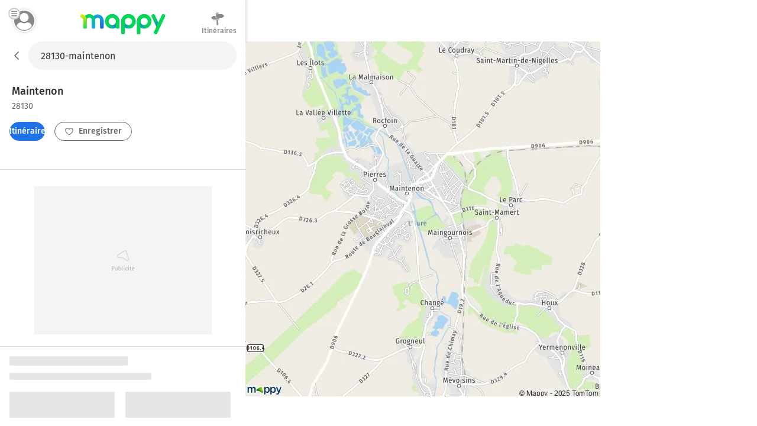

--- FILE ---
content_type: text/html; charset=utf-8
request_url: https://fr.mappy.com/plan/28130-maintenon
body_size: 11777
content:
<!DOCTYPE html><html lang="fr" prefix="og: http://ogp.me/ns#"><head><meta charSet="utf-8"/><meta name="viewport" content="width=device-width, minimum-scale=1.0, maximum-scale=1.0, initial-scale=1.0, user-scalable=no"/><script async="" src="https://tag.aticdn.net/509857/smarttag.js"></script><link rel="prefetch" href="https://ab.mappy.net/config-web.json"/><link rel="preconnect" href="https://poiassets.mappy.net"/><link rel="preconnect" href="https://cdn.adgtw.orangeads.fr"/><link rel="preload" href="/assets/fonts/fira-sans-v16-latin-regular.684226288210a40c6acc.woff2" as="font" type="font/woff2" crossorigin="anonymous"/><link rel="preload" href="/assets/fonts/fira-sans-v16-latin-500.6f2008a3bdf4b85d393b.woff2" as="font" type="font/woff2" crossorigin="anonymous"/><link rel="manifest" href="/manifest.json"/><meta name="theme-color" content="#4bc394"/><meta name="application-name" content="Mappy"/><meta name="apple-mobile-web-app-title" content="Mappy"/><link rel="icon" href="/assets/images/favicon-48.dd8072b2dba0ef28e9d6.ico"/><link rel="icon" type="image/png" href="/assets/images/favicon-192.1971de0ee0ed334d4023.png" sizes="192x192"/><link rel="icon" type="image/png" href="/assets/images/favicon-32.80cc4808cc8b54d3e2c7.png" sizes="32x32"/><link rel="apple-touch-icon" href="/assets/images/favicon-180.b683cbb53b6f6aa6bfa8.png"/><link rel="preload" href="https://poiassets.mappy.net/configuration/configuration.fr_FR.json" as="fetch" crossorigin="same-origin"/><link rel="preload" href="https://poiassets.mappy.net/configuration/quickaccess.web.json" as="fetch" crossorigin="same-origin"/><script type="text/javascript" src="/front-services/translations/1.0-20260113T1703-35d4a34884/fr-FR.js"></script><link rel="stylesheet" href="/assets/css/server.896fff84c2d2e9af42af.css" integrity="sha384-PFLY19EWczsEtIX49jcwykJgvQT5OrXo/MmTpqnMuLnSZ4EzFx03lyXO8V2hgQpu"/><link data-chunk="ROUTE_SEO_ADDRESS" rel="stylesheet" href="/assets/css/170.97477a97eb3392257693.css"/><link data-chunk="ROUTE_SEO_ADDRESS" rel="stylesheet" href="/assets/css/ROUTE_ADDRESS.e836af2d2775de7fe36f.css"/><script type="application/ld+json">{"@context":"https://schema.org","@type":"Organization","url":"https://fr.mappy.com/","logo":"https://fr.mappy.com/assets/images/logo-mappy.8da17bf4513914e43409.svg"}</script></head><body class="" style="margin:0"><div id="app"><link rel="preload" as="image" href="/front-services/map/28130-maintenon"/><link rel="preload" as="image" href="/assets/images/arrow-left.f199b9e2d54e54c35018.svg"/><link rel="preload" as="image" href="/assets/images/itinerary.576c35e3e85f9ea5cf9e.svg"/><link rel="preload" as="image" href="/assets/images/heart-favorite.1d074b0391db6c9bcb6b.svg"/><link rel="preload" as="image" href="//poiassets.mappy.net/assets/2/apps/norauto/images/round_icon-4.png"/><link rel="preload" as="image" href="https://poiassets.mappy.net/assets/202601131703/misc/svg/hotel.svg"/><link rel="preload" as="image" href="//poiassets.mappy.net/assets/1/apps/thefork/images/round_icon-4.png"/><link rel="preload" as="image" href="//poiassets.mappy.net/assets/1/apps/total/images/round_icon_e-4.png"/><link rel="preload" as="image" href="https://poiassets.mappy.net/assets/202601131703/misc/svg/parking.svg"/><link rel="preload" as="image" href="https://poiassets.mappy.net/assets/202601131703/misc/svg/supermarches-hypermarches.svg"/><link rel="preload" as="image" href="https://poiassets.mappy.net/assets/202601131703/misc/svg/station-service.svg"/><link rel="preload" as="image" href="https://poiassets.mappy.net/assets/202601131703/misc/svg/borne-de-recharge.svg"/><link rel="preload" as="image" href="https://poiassets.mappy.net/assets/202601131703/misc/svg/bar-club.svg"/><link rel="preload" as="image" href="https://poiassets.mappy.net/assets/202601131703/misc/svg/banque.svg"/><link rel="preload" as="image" href="https://poiassets.mappy.net/assets/202601131703/misc/svg/hopital.svg"/><link rel="preload" as="image" href="https://poiassets.mappy.net/assets/202601131703/misc/svg/poste.svg"/><link rel="preload" as="image" href="https://poiassets.mappy.net/assets/202601131703/misc/svg/fontaines-a-eau.svg"/><link rel="preload" as="image" href="/assets/images/lock.4d8b4a563af9e8549719.svg"/><link rel="preload" as="image" href="/assets/images/magnifying-glass.ad2adc7326ded8c5a74a.svg"/><link rel="preload" as="image" href="/assets/images/down.dff89806fc18e7ee9d08.svg"/><link rel="preload" as="image" href="/assets/images/tooltip-right.cf1015630e68ac99783a.svg"/><link rel="preload" as="image" href="/assets/images/question.e331c0d06a989e074726.svg"/><link rel="preload" as="image" href="/assets/images/facebook.594de5e8accf8b407217.svg"/><link rel="preload" as="image" href="/assets/images/twitter.ac1d4bb78da2ca5fe5dc.svg"/><link rel="preload" as="image" href="/assets/images/rss.b81b9a520cca657aa773.svg"/><link rel="preload" as="image" href="/assets/images/french-flag.7854a0340b65fd410696.svg"/><title>Plan Maintenon : carte de Maintenon (28130) et infos pratiques</title><meta name="description" content="Vous recherchez la carte ou le plan de Maintenon et de ses environs ? Trouvez l’adresse qui vous intéresse sur le plan de Maintenon ou préparez un calcul d&#x27;itinéraire à partir de ou vers Maintenon"/><meta property="og:title" content="Plan Maintenon : carte de Maintenon (28130) et infos pratiques"/><meta property="og:description" content="Vous recherchez la carte ou le plan de Maintenon et de ses environs ? Trouvez l’adresse qui vous intéresse sur le plan de Maintenon ou préparez un calcul d&#x27;itinéraire à partir de ou vers Maintenon"/><meta property="og:locale" content="fr-fr"/><meta property="og:type" content="website"/><meta property="og:image" content="https://fr.mappy.com/front-services/map/28130-maintenon"/><link rel="canonical" href="https://fr.mappy.com/plan/28130-maintenon"/><div class="AddressPage withToaster"><script>window.Utiq = window.Utiq || {};window.Utiq.config = {  CMP: "Didomi",  customUtiqHost: "https://utiq.mappy.com",  didomiUtiqPurposeId: "utiq-iX4kPm2N",  didomiUtiqVendorId: "c:utiq-Gx2xdQAa",  logLevel: "silent"};</script><script type="text/javascript" src="https://utiq.mappy.com/utiqLoader.js" defer=""></script><img id="AddressMapImage" src="/front-services/map/28130-maintenon" alt="La carte pour la ville de Maintenon 28130" class="nL5ns"/><header class="VYaek" style="height:70px"><div class="Oj56O withBackButton uQiPw" style="height:70px"><nav><button class="EXGrh jty19"><img src="/assets/images/arrow-left.f199b9e2d54e54c35018.svg" class="ssrImageGrey" alt="" width="24" height="24"/></button></nav><form class="lx8xP"><div class="ptu98 ptu98 pzs6I"><input type="text" id="SearchInput0" class="SLh43 xoOtT" placeholder="On va où ?" disabled="" autoComplete="off" value="28130-maintenon"/></div></form></div><div class="ujdtY"><button class="Routz" aria-label="Compte Mappy" type="button"><span class="JuWxx"><span class="Qd68O"><span class="SmO1O"><span class="wKABM"><svg xmlns="http://www.w3.org/2000/svg" viewBox="0 0 36 36"><path d="M32.664 27.62a7.301 7.301 0 0 0-.8-1.441c-1.599-2.334-4.067-3.878-6.848-4.255-.348-.034-.73.034-1.008.24a8.447 8.447 0 0 1-5.006 1.613 8.456 8.456 0 0 1-5.006-1.613 1.315 1.315 0 0 0-1.008-.24 9.838 9.838 0 0 0-6.848 4.255c-.313.446-.59.96-.8 1.44-.104.207-.069.447.035.653.279.48.626.96.939 1.372a13.055 13.055 0 0 0 1.6 1.784c.486.48 1.042.927 1.598 1.373a15.89 15.89 0 0 0 9.455 3.088 15.89 15.89 0 0 0 9.456-3.088 15.235 15.235 0 0 0 1.599-1.373c.556-.549 1.112-1.132 1.599-1.784.347-.446.66-.892.938-1.372.174-.206.209-.446.105-.652zM19 5.278c-4.356 0-7.917 3.56-7.917 7.916s3.561 7.917 7.917 7.917 7.917-3.56 7.917-7.917c0-4.355-3.561-7.916-7.917-7.916z"/></svg>
</span></span></span></span><span class="TAKMb"><svg xmlns="http://www.w3.org/2000/svg" viewBox="0 0 36 36"><path d="M36 31a3 3 0 0 1-3 3H3a3 3 0 1 1 0-6h30a3 3 0 0 1 3 3zm-3-16H3a3 3 0 1 0 0 6h30a3 3 0 1 0 0-6zM3 8h30a3 3 0 0 0 0-6H3a3 3 0 0 0 0 6z"/></svg></span></button><a href="/" class="PBvRE" title="Mappy">Mappy</a><div class="yq0fl"><a href="/itineraire" class="GNXC0"><div class="cMzyx"><svg xmlns="http://www.w3.org/2000/svg" viewBox="0 0 36 36"><path d="M12.6 13.7c0 .3 0 .7.2 1l.6.8a2.6 2.6 0 0 0 1.9.8H22v2.5a1.5 1.5 0 0 1-.4.4 1.7 1.7 0 0 1-.4.3 1.3 1.3 0 0 1-.6.1H6.8a5.2 5.2 0 0 0-.3-.1 1.5 1.5 0 0 1-.3-.2 2.8 2.8 0 0 1-.4-.2 7.5 7.5 0 0 1-.4-.3 6.2 6.2 0 0 1-.6-.5A26.7 26.7 0 0 1 3.5 17a8 8 0 0 0-.7-.5 6.8 6.8 0 0 0-.4-.4l-.5-.4a6.4 6.4 0 0 1-.4-.4l-.2-.2.2-.4.6-.6A26.1 26.1 0 0 0 4 12.7l.5-.5.5-.4a8.8 8.8 0 0 1 1-.6A1 1 0 0 1 6 11a1 1 0 0 0 .2-.1l.2-.1a.5.5 0 0 0 .1 0l.2-.2h6v3zm2.1-9.2a1.1 1.1 0 0 1-.4 0 1.3 1.3 0 0 1-.7-.7 1.1 1.1 0 0 1 0-1 1.3 1.3 0 0 1 .3-.3 1.3 1.3 0 0 1 .4-.3 1.1 1.1 0 0 1 .4 0h5.1c.2 0 .3.2.4.3a.9.9 0 0 1 .3.4v.9a1.3 1.3 0 0 1-.3.4 1.3 1.3 0 0 1-.4.2 1.1 1.1 0 0 1-.5.1h-4.6zM33 9a30 30 0 0 1 1.2 1l.4.4.1.2-.2.3a8.1 8.1 0 0 1-.7.5 16.1 16.1 0 0 1-1.7 1.6l-.5.4-.5.4a6 6 0 0 0-.4.4 2.5 2.5 0 0 1-.5.3 1 1 0 0 1-.2.1 1 1 0 0 0-.2.2h-.2a.5.5 0 0 0 0 .1 1.2 1.2 0 0 1-.2 0 .3.3 0 0 0-.1.1H14.7a1.3 1.3 0 0 1-.4-.4 2.5 2.5 0 0 1-.3-.4 1.2 1.2 0 0 1-.1-.5V6.9l.4-.5.4-.3h14.6l.3.1.3.2.4.3a21.7 21.7 0 0 1 1.4 1l.7.7.6.6zM15.5 32.2V20.9H19v11.9l-.5.6-.5.3a1.6 1.6 0 0 1-.7.2 1.6 1.6 0 0 1-.6-.2 2.5 2.5 0 0 1-.6-.3 1.6 1.6 0 0 1-.4-.6 1.8 1.8 0 0 1 0-.6z"/></svg>
</div><div class="Lp0vv">Itinéraires</div></a></div></div></header><main class="YAz35 RTSI4"><div class="t9_nH"></div><div class="Phk2T"></div><div class="_6M6JB"><div class="B9naG"><script type="application/ld+json">{"@context":"https://schema.org","@type":"City","name":"Maintenon 28130","url":"/plan/28130-maintenon","image":"/front-services/map/28130-maintenon"}</script><div class="Daq54"><div class="y58Vp"><div class="F3zHp"><h1 class="EII_l"><span class="hfgs2">Maintenon<!-- --> </span><span class="JjfIr">28130</span></h1></div><div class="hy9Qw K_Xpc"><div class="JsbBD"><button class="ll3c4 Ice7_ cr7Lg Si36d" type="button"><span class="iqz_Y"><img class="LzpY6 ssrImageWhite" src="/assets/images/itinerary.576c35e3e85f9ea5cf9e.svg"/></span>Itinéraires</button><span><button class="ll3c4 K9oJL cr7Lg Si36d" type="button"><span class="iqz_Y"><img class="LzpY6 ssrImageGrey" src="/assets/images/heart-favorite.1d074b0391db6c9bcb6b.svg"/></span>Enregistrer</button></span></div></div></div></div><div class="MnsFf"><div class="kfcQF" style="min-height:250px;width:300px"></div></div><div><div class="cQKs9"><svg aria-labelledby="rpt9opk-aria" role="img" width="405" height="537"><title id="rpt9opk-aria">Loading...</title><rect role="presentation" x="0" y="0" width="100%" height="100%" clip-path="url(#rpt9opk-diff)" style="fill:url(#rpt9opk-animated-diff)"></rect><defs><clipPath id="rpt9opk-diff"><rect x="0" y="0" rx="2" ry="2" width="200" height="16"></rect><rect x="0" y="28" rx="2" ry="2" width="240" height="12"></rect><rect x="0" y="60" rx="2" ry="2" width="178" height="120"></rect><rect x="0" y="190" rx="2" ry="2" width="130" height="12"></rect><rect x="0" y="270" rx="2" ry="2" width="178" height="120"></rect><rect x="0" y="190" rx="2" ry="2" width="130" height="12"></rect><rect x="196" y="60" rx="2" ry="2" width="178" height="120"></rect><rect x="196" y="190" rx="2" ry="2" width="130" height="12"></rect><rect x="196" y="270" rx="2" ry="2" width="178" height="120"></rect><rect x="196" y="190" rx="2" ry="2" width="130" height="12"></rect><rect x="110" y="460" rx="2" ry="2" width="166" height="40"></rect></clipPath><linearGradient id="rpt9opk-animated-diff" gradientTransform="translate(-2 0)"><stop offset="0%" stop-color="#e6e6e6" stop-opacity="1"></stop><stop offset="50%" stop-color="#cdcdcd" stop-opacity="1"></stop><stop offset="100%" stop-color="#e6e6e6" stop-opacity="1"></stop><animateTransform attributeName="gradientTransform" type="translate" values="-2 0; 0 0; 2 0" dur="2s" repeatCount="indefinite"></animateTransform></linearGradient></defs></svg></div><div class="cQKs9"><svg aria-labelledby="zj3j3r9-aria" role="img" width="405" height="537"><title id="zj3j3r9-aria">Loading...</title><rect role="presentation" x="0" y="0" width="100%" height="100%" clip-path="url(#zj3j3r9-diff)" style="fill:url(#zj3j3r9-animated-diff)"></rect><defs><clipPath id="zj3j3r9-diff"><rect x="0" y="0" rx="2" ry="2" width="200" height="16"></rect><rect x="0" y="28" rx="2" ry="2" width="240" height="12"></rect><rect x="0" y="60" rx="2" ry="2" width="178" height="120"></rect><rect x="0" y="190" rx="2" ry="2" width="130" height="12"></rect><rect x="0" y="270" rx="2" ry="2" width="178" height="120"></rect><rect x="0" y="190" rx="2" ry="2" width="130" height="12"></rect><rect x="196" y="60" rx="2" ry="2" width="178" height="120"></rect><rect x="196" y="190" rx="2" ry="2" width="130" height="12"></rect><rect x="196" y="270" rx="2" ry="2" width="178" height="120"></rect><rect x="196" y="190" rx="2" ry="2" width="130" height="12"></rect><rect x="110" y="460" rx="2" ry="2" width="166" height="40"></rect></clipPath><linearGradient id="zj3j3r9-animated-diff" gradientTransform="translate(-2 0)"><stop offset="0%" stop-color="#e6e6e6" stop-opacity="1"></stop><stop offset="50%" stop-color="#cdcdcd" stop-opacity="1"></stop><stop offset="100%" stop-color="#e6e6e6" stop-opacity="1"></stop><animateTransform attributeName="gradientTransform" type="translate" values="-2 0; 0 0; 2 0" dur="2s" repeatCount="indefinite"></animateTransform></linearGradient></defs></svg></div></div><div class="dBbaW"><div><div class="BaVVd">A proximité</div><ul class="P0vcS"><li class="sKr12"><button class="Y5PHy" type="button"><img src="//poiassets.mappy.net/assets/2/apps/norauto/images/round_icon-4.png" class="YWHjs"/><span class="pOP1H">Norauto</span></button></li><li class="sKr12"><button class="Y5PHy" type="button"><span class="c2e7e" style="border-color:rgba(10,85,165,0.5);filter:brightness(0) saturate(100%) invert(19%) sepia(97%) saturate(1699%) hue-rotate(197deg) brightness(102%) contrast(93%)" width="26" height="26"><img class="ybVCD" src="https://poiassets.mappy.net/assets/202601131703/misc/svg/hotel.svg" style="filter:brightness(0) saturate(100%) invert(19%) sepia(97%) saturate(1699%) hue-rotate(197deg) brightness(102%) contrast(93%)" alt="hotel" width="26" height="26"/></span><span class="pOP1H">Hôtels</span></button></li><li class="sKr12"><button class="Y5PHy" type="button"><img src="//poiassets.mappy.net/assets/1/apps/thefork/images/round_icon-4.png" class="YWHjs"/><span class="pOP1H">TheFork</span></button></li><li class="sKr12"><button class="Y5PHy" type="button"><img src="//poiassets.mappy.net/assets/1/apps/total/images/round_icon_e-4.png" class="YWHjs"/><span class="pOP1H">Bornes TotalEnergies</span></button></li><li class="sKr12"><button class="Y5PHy" type="button"><span class="c2e7e" style="border-color:rgba(49,149,234,0.5);filter:brightness(0) saturate(100%) invert(46%) sepia(91%) saturate(1145%) hue-rotate(185deg) brightness(95%) contrast(93%)" width="26" height="26"><img class="ybVCD" src="https://poiassets.mappy.net/assets/202601131703/misc/svg/parking.svg" style="filter:brightness(0) saturate(100%) invert(46%) sepia(91%) saturate(1145%) hue-rotate(185deg) brightness(95%) contrast(93%)" alt="parking" width="26" height="26"/></span><span class="pOP1H">Parking</span></button></li><li class="sKr12"><button class="Y5PHy" type="button"><span class="c2e7e" style="border-color:rgba(240,11,71,0.5);filter:brightness(0) saturate(100%) invert(27%) sepia(82%) saturate(7087%) hue-rotate(336deg) brightness(92%) contrast(105%)" width="26" height="26"><img class="ybVCD" src="https://poiassets.mappy.net/assets/202601131703/misc/svg/supermarches-hypermarches.svg" style="filter:brightness(0) saturate(100%) invert(27%) sepia(82%) saturate(7087%) hue-rotate(336deg) brightness(92%) contrast(105%)" alt="supermarches-hypermarches" width="26" height="26"/></span><span class="pOP1H">Supermarché</span></button></li><li class="sKr12"><button class="Y5PHy" type="button"><span class="c2e7e" style="border-color:rgba(49,149,234,0.5);filter:brightness(0) saturate(100%) invert(46%) sepia(91%) saturate(1145%) hue-rotate(185deg) brightness(95%) contrast(93%)" width="26" height="26"><img class="ybVCD" src="https://poiassets.mappy.net/assets/202601131703/misc/svg/station-service.svg" style="filter:brightness(0) saturate(100%) invert(46%) sepia(91%) saturate(1145%) hue-rotate(185deg) brightness(95%) contrast(93%)" alt="station-service" width="26" height="26"/></span><span class="pOP1H">Station-service</span></button></li><li class="sKr12"><button class="Y5PHy" type="button"><span class="c2e7e" style="border-color:rgba(49,149,234,0.5);filter:brightness(0) saturate(100%) invert(46%) sepia(91%) saturate(1145%) hue-rotate(185deg) brightness(95%) contrast(93%)" width="26" height="26"><img class="ybVCD" src="https://poiassets.mappy.net/assets/202601131703/misc/svg/borne-de-recharge.svg" style="filter:brightness(0) saturate(100%) invert(46%) sepia(91%) saturate(1145%) hue-rotate(185deg) brightness(95%) contrast(93%)" alt="borne-de-recharge" width="26" height="26"/></span><span class="pOP1H">Station de recharge</span></button></li><li class="sKr12"><button class="Y5PHy" type="button"><span class="c2e7e" style="border-color:rgba(255,108,0,0.5);filter:brightness(0) saturate(100%) invert(47%) sepia(21%) saturate(5472%) hue-rotate(360deg) brightness(101%) contrast(106%)" width="26" height="26"><img class="ybVCD" src="https://poiassets.mappy.net/assets/202601131703/misc/svg/bar-club.svg" style="filter:brightness(0) saturate(100%) invert(47%) sepia(21%) saturate(5472%) hue-rotate(360deg) brightness(101%) contrast(106%)" alt="bar-club" width="26" height="26"/></span><span class="pOP1H">Bar, Café</span></button></li><li class="sKr12"><button class="Y5PHy" type="button"><span class="c2e7e" style="border-color:rgba(254,173,0,0.5);filter:brightness(0) saturate(100%) invert(79%) sepia(63%) saturate(3727%) hue-rotate(359deg) brightness(101%) contrast(104%)" width="26" height="26"><img class="ybVCD" src="https://poiassets.mappy.net/assets/202601131703/misc/svg/banque.svg" style="filter:brightness(0) saturate(100%) invert(79%) sepia(63%) saturate(3727%) hue-rotate(359deg) brightness(101%) contrast(104%)" alt="banque" width="26" height="26"/></span><span class="pOP1H">Banque</span></button></li><li class="sKr12"><button class="Y5PHy" type="button"><span class="c2e7e" style="border-color:rgba(9,170,170,0.5);filter:brightness(0) saturate(100%) invert(76%) sepia(65%) saturate(5871%) hue-rotate(142deg) brightness(89%) contrast(93%)" width="26" height="26"><img class="ybVCD" src="https://poiassets.mappy.net/assets/202601131703/misc/svg/hopital.svg" style="filter:brightness(0) saturate(100%) invert(76%) sepia(65%) saturate(5871%) hue-rotate(142deg) brightness(89%) contrast(93%)" alt="hopital" width="26" height="26"/></span><span class="pOP1H">Hôpital</span></button></li><li class="sKr12"><button class="Y5PHy" type="button"><span class="c2e7e" style="border-color:rgba(254,173,0,0.5);filter:brightness(0) saturate(100%) invert(79%) sepia(63%) saturate(3727%) hue-rotate(359deg) brightness(101%) contrast(104%)" width="26" height="26"><img class="ybVCD" src="https://poiassets.mappy.net/assets/202601131703/misc/svg/poste.svg" style="filter:brightness(0) saturate(100%) invert(79%) sepia(63%) saturate(3727%) hue-rotate(359deg) brightness(101%) contrast(104%)" alt="poste" width="26" height="26"/></span><span class="pOP1H">Bureaux de poste</span></button></li><li class="sKr12"><button class="Y5PHy" type="button"><span class="c2e7e" style="border-color:rgba(254,173,0,0.5);filter:brightness(0) saturate(100%) invert(79%) sepia(63%) saturate(3727%) hue-rotate(359deg) brightness(101%) contrast(104%)" width="26" height="26"><img class="ybVCD" src="https://poiassets.mappy.net/assets/202601131703/misc/svg/fontaines-a-eau.svg" style="filter:brightness(0) saturate(100%) invert(79%) sepia(63%) saturate(3727%) hue-rotate(359deg) brightness(101%) contrast(104%)" alt="fontaines-a-eau" width="26" height="26"/></span><span class="pOP1H">Fontaines à eau</span></button></li></ul></div></div><div class="cPDxH"><div class="kfcQF" style="min-height:50px;width:320px"></div></div></div><div class="hl0XH"><div class="V3759"><div class="wfAtZ"><picture class="PUg8n"><source srcSet="/assets/images/prefooter_image.6fc5eeeb9e871d1abac7.webp" type="image/webp"/><img class="IGwYG" src="/assets/images/prefooter_image.4ac83ed924583cabe754.png" width="102" height="108" loading="lazy"/></picture><div class="btW2U"><div class="bHZxH"><span class="AA8hC">Laissez vous guider par le GPS de l&#x27;application Mappy</span><span class="l5__q">Info trafic, alertes de vitesse et radars</span></div><div><a class="click-event" target="_blank" href="https://app.adjust.com/g7ex60t" rel="noopener nofollow" data-tag="{&quot;type&quot;:&quot;action&quot;,&quot;level2&quot;:2,&quot;chapter1&quot;:&quot;Application&quot;,&quot;chapter2&quot;:&quot;NA&quot;,&quot;chapter3&quot;:&quot;Telecommande&quot;,&quot;name&quot;:&quot;FicheAdresse:TelechargerApplication&quot;}"><span class="ll3c4 IJzr8 cr7Lg">Installer l&#x27;App</span></a></div></div></div></div><div class="ugOBB zM9Vd"><div class="QECe9"><ol itemScope="" itemType="https://schema.org/BreadcrumbList" class="ElTrW"><li itemProp="itemListElement" itemScope="" itemType="https://schema.org/ListItem" class="r3WBM"><a class="pfDNZ" itemProp="item" href="/"><span itemProp="name">Mappy</span></a><meta itemProp="position" content="0"/></li><li itemProp="itemListElement" itemScope="" itemType="https://schema.org/ListItem" class="r3WBM"><a class="pfDNZ" itemProp="item" href="/plan"><span itemProp="name">Mappy Plan</span></a><meta itemProp="position" content="1"/></li><li itemProp="itemListElement" itemScope="" itemType="https://schema.org/ListItem" class="r3WBM"><a class="pfDNZ" itemProp="item" href="/plan/pays/250-france"><span itemProp="name">Carte France</span></a><meta itemProp="position" content="2"/></li><li itemProp="itemListElement" itemScope="" itemType="https://schema.org/ListItem" class="r3WBM"><a class="pfDNZ" itemProp="item" href="/plan/region/24-centre-val-de-loire"><span itemProp="name">Carte Centre-Val de Loire</span></a><meta itemProp="position" content="3"/></li><li itemProp="itemListElement" itemScope="" itemType="https://schema.org/ListItem" class="r3WBM"><a class="pfDNZ" itemProp="item" href="/plan/departement/28-eure-et-loir"><span itemProp="name">Carte Eure-et-Loir</span></a><meta itemProp="position" content="4"/></li><li itemProp="itemListElement" itemScope="" itemType="https://schema.org/ListItem" class="r3WBM"><a class="pfDNZ" itemProp="item" href="/plan/28130-maintenon"><span itemProp="name">Plan Maintenon</span></a><meta itemProp="position" content="5"/></li></ol></div><div id="FooterPrivacy" class="JxW6E"><span class="ssrFooterImg"><img class="LzpY6 ssrImageGrey" src="/assets/images/lock.4d8b4a563af9e8549719.svg"/></span><span class="JahP_">Réglage vie privée</span> | <a class="JahP_" href="/consentement-audience">Mesure d’audience</a> | <a class="JahP_" target="_blank" href="https://blog.mappy.com/gerer-utiq" rel="nofollow noopener noreferrer">Gérer Utiq</a></div><details open="" class="PTcWj F1JNF"><summary class="H0Zjx"><span><span class="ssrFooterImg"><img class="LzpY6 ssrImageGrey" src="/assets/images/magnifying-glass.ad2adc7326ded8c5a74a.svg"/></span>Top Recherches</span><span class="foapW K9qC8"><span><img class="LzpY6 ssrImageGrey" src="/assets/images/down.dff89806fc18e7ee9d08.svg"/></span></span></summary><div class="Kbb01"><div id="TopSearchLinks"><h2 class="hT3a1">Top recherche des internautes</h2><div><h3 class="prMwU">Distances les plus recherchées</h3><ul><li class="ZkokZ"><a class="Kq13n" href="/itineraire/28000-chartres/28130-maintenon">Distance Chartres Maintenon</a></li><li class="ZkokZ"><a class="Kq13n" href="/itineraire/28130-hanches/28230-epernon">Distance Hanches Épernon</a></li><li class="ZkokZ"><a class="Kq13n" href="/itineraire/28130-maintenon/28100-dreux">Distance Maintenon Dreux</a></li><li class="ZkokZ"><a class="Kq13n" href="/itineraire/28130-hanches/78120-rambouillet">Distance Hanches Rambouillet</a></li><li class="ZkokZ"><a class="Kq13n" href="/itineraire/28230-epernon/28130-maintenon">Distance Épernon Maintenon</a></li><li class="ZkokZ"><a class="Kq13n" href="/itineraire/45000-orleans/28130-maintenon">Distance Orléans Maintenon</a></li><li class="ZkokZ"><a class="Kq13n" href="/itineraire/78640-neauphle-le-chateau/28130-hanches">Distance Neauphle-le-Château Hanches</a></li><li class="ZkokZ"><a class="Kq13n" href="/itineraire/28230-epernon/28130-hanches">Distance Épernon Hanches</a></li><li class="ZkokZ"><a class="Kq13n" href="/itineraire/28130-maintenon/28000-chartres">Distance Maintenon Chartres</a></li><li class="ZkokZ"><a class="Kq13n" href="/itineraire/28130-hanches/28130-maintenon">Distance Hanches Maintenon</a></li><li class="ZkokZ"><a class="Kq13n" href="/outils/calcul-rayon">Rayon autour de moi</a></li></ul></div><div><h3 class="prMwU">Itinéraires Maintenon</h3><ul><li class="ZkokZ"><a class="Kq13n" href="/itineraire">Itinéraires avec Mappy</a></li></ul></div><div><h3 class="prMwU">Villes à découvrir en France</h3><ul><li class="ZkokZ"><a class="Kq13n" href="/plan/75000-paris">Plan Paris</a></li><li class="ZkokZ"><a class="Kq13n" href="/plan/13000-marseille">Plan Marseille</a></li><li class="ZkokZ"><a class="Kq13n" href="/plan/69000-lyon">Plan Lyon</a></li><li class="ZkokZ"><a class="Kq13n" href="/plan/13890-mouries">Plan Mouriès</a></li><li class="ZkokZ"><a class="Kq13n" href="/plan/17132-meschers-sur-gironde">Plan Meschers-sur-Gironde</a></li><li class="ZkokZ"><a class="Kq13n" href="/plan/88400-xonrupt-longemer">Plan Xonrupt-Longemer</a></li><li class="ZkokZ"><a class="Kq13n" href="/plan/73700-montvalezan">Plan Montvalezan</a></li><li class="ZkokZ"><a class="Kq13n" href="/plan/80310-la-chaussee-tirancourt">Plan La Chaussée-Tirancourt</a></li><li class="ZkokZ"><a class="Kq13n" href="/plan/59282-douchy-les-mines">Plan Douchy-les-Mines</a></li><li class="ZkokZ"><a class="Kq13n" href="/plan/38550-saint-maurice-l-exil">Plan Saint-Maurice-l&#x27;Exil</a></li><li class="ZkokZ"><a class="Kq13n" href="/plan/31470-fontenilles">Plan Fontenilles</a></li><li class="ZkokZ"><a class="Kq13n" href="/plan/44780-missillac">Plan Missillac</a></li><li class="ZkokZ"><a class="Kq13n" href="/plan/24380-sanilhac">Plan Sanilhac</a></li><li class="ZkokZ"><a class="Kq13n" href="/plan/24330-bassillac-et-auberoche">Plan Bassillac-et-Auberoche</a></li><li class="ZkokZ"><a class="Kq13n" href="/plan/27800-brionne">Plan Brionne</a></li><li class="ZkokZ"><a class="Kq13n" href="/plan/35190-tinteniac">Plan Tinténiac</a></li><li class="ZkokZ"><a class="Kq13n" href="/plan/61160-gouffern-en-auge">Plan Gouffern-en-Auge</a></li><li class="ZkokZ"><a class="Kq13n" href="/plan/63700-saint-eloy-les-mines">Plan Saint-Éloy-les-Mines</a></li><li class="ZkokZ"><a class="Kq13n" href="/plan/57340-morhange">Plan Morhange</a></li><li class="ZkokZ"><a class="Kq13n" href="/plan/16260-chasseneuil-sur-bonnieure">Plan Chasseneuil-sur-Bonnieure</a></li><li class="ZkokZ"><a class="Kq13n" href="/plan/31460-caraman">Plan Caraman</a></li><li class="ZkokZ"><a class="Kq13n" href="/plan/84660-maubec">Plan Maubec</a></li><li class="ZkokZ"><a class="Kq13n" href="/plan/44110-louisfert">Plan Louisfert</a></li><li class="ZkokZ"><a class="Kq13n" href="/plan/59125-trith-saint-leger">Plan Trith-Saint-Léger</a></li><li class="ZkokZ"><a class="Kq13n" href="/plan/87430-verneuil-sur-vienne">Plan Verneuil-sur-Vienne</a></li><li class="ZkokZ"><a class="Kq13n" href="/plan/44320-saint-pere-en-retz">Plan Saint-Père-en-Retz</a></li><li class="ZkokZ"><a class="Kq13n" href="/plan/59133-phalempin">Plan Phalempin</a></li><li class="ZkokZ"><a class="Kq13n" href="/plan/04190-les-mees">Plan Les Mées</a></li><li class="ZkokZ"><a class="Kq13n" href="/plan/81230-lacaune">Plan Lacaune</a></li><li class="ZkokZ"><a class="Kq13n" href="/plan/28630-barjouville">Plan Barjouville</a></li><li class="ZkokZ"><a class="Kq13n" href="/plan/21190-meursault">Plan Meursault</a></li><li class="ZkokZ"><a class="Kq13n" href="/plan/47140-penne-d-agenais">Plan Penne-d&#x27;Agenais</a></li><li class="ZkokZ"><a class="Kq13n" href="/plan/37250-montbazon">Plan Montbazon</a></li><li class="ZkokZ"><a class="Kq13n" href="/plan/82170-grisolles">Plan Grisolles</a></li><li class="ZkokZ"><a class="Kq13n" href="/plan/06460-saint-vallier-de-thiey">Plan Saint-Vallier-de-Thiey</a></li><li class="ZkokZ"><a class="Kq13n" href="/plan/24340-mareuil-en-perigord">Plan Mareuil-en-Périgord</a></li><li class="ZkokZ"><a class="Kq13n" href="/plan/30640-beauvoisin">Plan Beauvoisin</a></li><li class="ZkokZ"><a class="Kq13n" href="/plan/24250-castelnaud-la-chapelle">Plan Castelnaud-la-Chapelle</a></li><li class="ZkokZ"><a class="Kq13n" href="/plan/68510-sierentz">Plan Sierentz</a></li><li class="ZkokZ"><a class="Kq13n" href="/plan/82400-castelsagrat">Plan Castelsagrat</a></li><li class="ZkokZ"><a class="Kq13n" href="/plan/11700-azille">Plan Azille</a></li><li class="ZkokZ"><a class="Kq13n" href="/plan/50760-valcanville">Plan Valcanville</a></li><li class="ZkokZ"><a class="Kq13n" href="/plan/06670-colomars">Plan Colomars</a></li><li class="ZkokZ"><a class="Kq13n" href="/plan/30870-clarensac">Plan Clarensac</a></li><li class="ZkokZ"><a class="Kq13n" href="/plan/76550-offranville">Plan Offranville</a></li><li class="ZkokZ"><a class="Kq13n" href="/plan/57250-moyeuvre-grande">Plan Moyeuvre-Grande</a></li><li class="ZkokZ"><a class="Kq13n" href="/plan/24420-sorges-et-ligueux-en-perigord">Plan Sorges-et-Ligueux-en-Périgord</a></li><li class="ZkokZ"><a class="Kq13n" href="/plan/89110-valravillon">Plan Valravillon</a></li><li class="ZkokZ"><a class="Kq13n" href="/plan/03150-saint-gerand-le-puy">Plan Saint-Gérand-le-Puy</a></li><li class="ZkokZ"><a class="Kq13n" href="/plan/57170-amelecourt">Plan Amelécourt</a></li><li class="ZkokZ"><a class="Kq13n" href="/plan/53400-athee">Plan Athée</a></li><li class="ZkokZ"><a class="Kq13n" href="/plan/07200-rochecolombe">Plan Rochecolombe</a></li><li class="ZkokZ"><a class="Kq13n" href="/plan/80370-agenville">Plan Agenville</a></li></ul></div><div><h3 class="prMwU">Lieux à découvrir à Maintenon</h3><ul><li class="ZkokZ"><a class="Kq13n" href="/poi/liste/28130-maintenon/page1">Commerçants de Maintenon</a></li><li class="ZkokZ"><a class="Kq13n" href="/poi/67c6f7731dbac1305772fc40">Bricomarche - Maintenon</a></li><li class="ZkokZ"><a class="Kq13n" href="/poi/67f5350c88f8533c45d9a829">MODULO - MAINTENON - Pl. Aristide Briand</a></li><li class="ZkokZ"><a class="Kq13n" href="/poi/67c6fa241dbac13057734197">MODULO - MAINTENON - Pkg. rue D&#x27;Harleville</a></li><li class="ZkokZ"><a class="Kq13n" href="/poi/67c6f5741dbac1305772d4eb">MODULO - MAINTENON - Pl. Aristide Briand</a></li><li class="ZkokZ"><a class="Kq13n" href="/poi/67f5333888f8533c45d99a0f">MODULO - MAINTENON - Pkg. rue D&#x27;Harleville</a></li><li class="ZkokZ"><a class="Kq13n" href="/poi/6683f405af5b977fd0522ffe">A l&#x27;Epicerie - Maintenon</a></li><li class="ZkokZ"><a class="Kq13n" href="/poi/5d7eb84654c4c00aeb0c4e9f">Les Fripes Coquettes</a></li><li class="ZkokZ"><a class="Kq13n" href="/poi/635ccfc1b5f0dc44dcbb8387">La Belle Et La Crème Maintenon</a></li><li class="ZkokZ"><a class="Kq13n" href="/poi/5573770be4b0a07ebcc8ce99">Chrysalide</a></li><li class="ZkokZ"><a class="Kq13n" href="/poi/4d6c8574fc692507d67c10d7">Coiffure Cora-Line</a></li><li class="ZkokZ"><a class="Kq13n" href="/poi/5beafdd80351d130e656347f">Studio B</a></li><li class="ZkokZ"><a class="Kq13n" href="/poi/60cd416ee155c26d340cdca5">Julia Nail&#x27;s Art</a></li><li class="ZkokZ"><a class="Kq13n" href="/poi/510e38bf84aec0fd8f43eeb5">Coif&#x27;chiens</a></li><li class="ZkokZ"><a class="Kq13n" href="/poi/4d6c33cdfc69250731e00dd7">Pharmacie du Marché</a></li><li class="ZkokZ"><a class="Kq13n" href="/poi/6663c8468a14567e7d3c08d3">Etap&#x27;home Conciergerie</a></li><li class="ZkokZ"><a class="Kq13n" href="/poi/55cff33ce4b09ac4b2584bbe">KNA Renov&#x27;</a></li><li class="ZkokZ"><a class="Kq13n" href="/poi/4d6df247b9eb2507a5edd0c3">Pieau Patrice</a></li><li class="ZkokZ"><a class="Kq13n" href="/poi/62775422943b661508b7db3b">Audilab / audioprothésiste Maintenon</a></li><li class="ZkokZ"><a class="Kq13n" href="/poi/4d6c3f91fc6925073e4d0ed7">L Immobiliere De Maintenon</a></li><li class="ZkokZ"><a class="Kq13n" href="/poi/510e381b84aec0fd8f43ee62">ALLIANZ Thomas ROBINET</a></li><li class="ZkokZ"><a class="Kq13n" href="/poi/5f758da40b192037ccee0656">Stéphane De Béron</a></li><li class="ZkokZ"><a class="Kq13n" href="/poi/4f541a7ee4b0d75c84476b04">Château De Maintenon</a></li><li class="ZkokZ"><a class="Kq13n" href="/poi/62cf8df3494e23739a260c68">Intermarché Super</a></li><li class="ZkokZ"><a class="Kq13n" href="/poi/50ad2c7d84ae7287a21c78ed">Bricomarché</a></li><li class="ZkokZ"><a class="Kq13n" href="/poi/50ae0ae784ae753f399e27c2">Cerballiance</a></li><li class="ZkokZ"><a class="Kq13n" href="/poi/50ad860d84aee0e51f5758c3">Baker Tilly | Expert-Comptable - Maintenon</a></li><li class="ZkokZ"><a class="Kq13n" href="/poi/5c6a86b50351d12963054b1b">Aux Deux M</a></li><li class="ZkokZ"><a class="Kq13n" href="/poi/50adc8b684ae70fdb2b1574c">Thibaudiere Isabelle</a></li><li class="ZkokZ"><a class="Kq13n" href="/poi/50aede8a84ae124c317811d4">Institut de Karine</a></li><li class="ZkokZ"><a class="Kq13n" href="/poi/4f43b833e4b0d0988900f276">Cybele</a></li></ul></div><div><h3 class="prMwU">Les lieux populaires à Maintenon</h3><ul><li class="ZkokZ"><a class="Kq13n" href="/poi/5beb599c0351d130e656d31f">Mercure Maintenon</a></li><li class="ZkokZ"><a class="Kq13n" href="/poi/5e1905c354c4c02326819b2d">Chambres d&#x27;hôtes GOBILLON</a></li><li class="ZkokZ"><a class="Kq13n" href="/poi/6966c765a7cd6b5f45f52eb4">La Réserve du Château</a></li><li class="ZkokZ"><a class="Kq13n" href="/poi/6966cf42a7cd6b5f45f5d340">Au Sauna de Maintenon</a></li><li class="ZkokZ"><a class="Kq13n" href="/poi/6966cfb0a7cd6b5f45f5dbf9">Le Duplex</a></li><li class="ZkokZ"><a class="Kq13n" href="/poi/6966cfb4a7cd6b5f45f5dc40">L&#x27;Etape</a></li><li class="ZkokZ"><a class="Kq13n" href="/poi/6966cfb4a7cd6b5f45f5dc46">Le Cocon de Maintenon</a></li><li class="ZkokZ"><a class="Kq13n" href="/poi/696aaaa015cc3342edd82c10">Flat ADB</a></li><li class="ZkokZ"><a class="Kq13n" href="/poi/6966d2ada7cd6b5f45f61989">Le Loft des Mystères</a></li><li class="ZkokZ"><a class="Kq13n" href="/poi/6966d3c2a7cd6b5f45f62e5f">Suite Myria, Balnéo &amp; Cinéma - 1 heure de Paris</a></li><li class="ZkokZ"><a class="Kq13n" href="/poi/6966d577a7cd6b5f45f64f94">La Cabane du Silence</a></li><li class="ZkokZ"><a class="Kq13n" href="/poi/6966c491a7cd6b5f45f4f3a4">La romance 19</a></li><li class="ZkokZ"><a class="Kq13n" href="/poi/6966ced2a7cd6b5f45f5ca96">Alice aux pays des merveilles</a></li><li class="ZkokZ"><a class="Kq13n" href="/poi/686181e067ccef65ed7215fa">Kasaloc</a></li></ul></div><div><h3 class="prMwU">A découvrir autour de Maintenon</h3><ul><li class="ZkokZ"><a class="Kq13n" href="/plan/lieu-dit/28130-boigneville">Boigneville</a></li><li class="ZkokZ"><a class="Kq13n" href="/plan/lieu-dit/28130-maingournois">Maingournois</a></li><li class="ZkokZ"><a class="Kq13n" href="/plan/lieu-dit/28130-ouence">Ouencé</a></li><li class="ZkokZ"><a class="Kq13n" href="/plan/lieu-dit/28130-la-tour-neuve">La Tour Neuve</a></li><li class="ZkokZ"><a class="Kq13n" href="/plan/lieu-dit/28130-eglancourt">Églancourt</a></li><li class="ZkokZ"><a class="Kq13n" href="/plan/lieu-dit/28130-change">Changé</a></li><li class="ZkokZ"><a class="Kq13n" href="/plan/lieu-dit/28130-theleville">Théléville</a></li><li class="ZkokZ"><a class="Kq13n" href="/plan/lieu-dit/28130-ponceaux">Ponceaux</a></li><li class="ZkokZ"><a class="Kq13n" href="/plan/lieu-dit/28130-le-parc">Le Parc</a></li><li class="ZkokZ"><a class="Kq13n" href="/plan/lieu-dit/28130-le-paty">Le Paty</a></li><li class="ZkokZ"><a class="Kq13n" href="/plan/lieu-dit/28130-grogneul">Grogneul</a></li><li class="ZkokZ"><a class="Kq13n" href="/plan/lieu-dit/28130-la-folie">La Folie</a></li></ul></div><div><h3 class="prMwU">Info-trafic en France</h3><ul><li class="ZkokZ"><a class="Kq13n" href="/info-trafic">Info trafic</a></li></ul></div><div><h3 class="prMwU">Pistes cyclables en France</h3><ul><li class="ZkokZ"><a class="Kq13n" href="/pistes-cyclables">Plan des pistes cyclables</a></li><li class="ZkokZ"><a class="Kq13n" href="/pistes-cyclables/28130-maintenon">Carte Pistes cyclables Maintenon</a></li><li class="ZkokZ"><a class="Kq13n" href="/pistes-cyclables/28130-hanches">Carte Pistes cyclables Hanches</a></li></ul></div><div><h3 class="prMwU">ZFE en France</h3><ul><li class="ZkokZ"><a class="Kq13n" href="/zfe">Zones Crit&#x27;Air</a></li></ul></div></div></div></details><details open="" class="PTcWj g8qaV"><summary class="H0Zjx"><span><span class="ssrFooterImg"><img class="LzpY6 ssrImageGrey" src="/assets/images/tooltip-right.cf1015630e68ac99783a.svg"/></span>Infos, aide</span><span class="foapW ELG48"><span><img class="LzpY6 ssrImageGrey" src="/assets/images/down.dff89806fc18e7ee9d08.svg"/></span></span></summary><div class="Kbb01"><div class="HyCVJ"><div class="bptyn"><div><a class="gXpPZ click-event" target="_blank" href="https://faq.mappy.com/#at_medium=self_promotion&amp;at_campaign=faq_web" rel="noopener nofollow"><span class="ssrFooterImg"><img class="LzpY6 ssrImageGrey" src="/assets/images/question.e331c0d06a989e074726.svg"/></span>Besoin d&#x27;aide ?</a></div></div><div class="bptyn"><div class="Sd1SL">Actualité</div>Retrouvez Mappy sur...<ul class="HOmwj"><li><a class="LE5bN b16m9 click-event" target="_blank" href="https://www.facebook.com/MappyOfficiel" rel="noopener nofollow" title="Mappy sur Facebook" data-tag="{&quot;type&quot;:&quot;action&quot;,&quot;level2&quot;:2,&quot;chapter1&quot;:&quot;Footer&quot;,&quot;chapter2&quot;:&quot;Retrouvez_Mappy_sur&quot;,&quot;chapter3&quot;:&quot;NA&quot;,&quot;name&quot;:&quot;FicheAdresse:Facebook_Mappy&quot;}"><span><img class="LzpY6 ssrImageWhite" src="/assets/images/facebook.594de5e8accf8b407217.svg"/></span></a></li><li><a class="LE5bN nnSji click-event" target="_blank" href="https://twitter.com/Mappy" rel="noopener nofollow" title="Mappy sur Twitter" data-tag="{&quot;type&quot;:&quot;action&quot;,&quot;level2&quot;:2,&quot;chapter1&quot;:&quot;Footer&quot;,&quot;chapter2&quot;:&quot;Retrouvez_Mappy_sur&quot;,&quot;chapter3&quot;:&quot;NA&quot;,&quot;name&quot;:&quot;FicheAdresse:Twitter_Mappy&quot;}"><span><img class="LzpY6 ssrImageWhite" src="/assets/images/twitter.ac1d4bb78da2ca5fe5dc.svg"/></span></a></li><li><a class="LE5bN dNnmX click-event" target="_blank" href="https://blog.mappy.com" rel="noopener" title="Blog Mappy" data-tag="{&quot;type&quot;:&quot;action&quot;,&quot;level2&quot;:2,&quot;chapter1&quot;:&quot;Footer&quot;,&quot;chapter2&quot;:&quot;Retrouvez_Mappy_sur&quot;,&quot;chapter3&quot;:&quot;NA&quot;,&quot;name&quot;:&quot;FicheAdresse:Blog_Mappy&quot;}"><span><img class="LzpY6 ssrImageWhite" src="/assets/images/rss.b81b9a520cca657aa773.svg"/></span></a></li></ul></div><div><div class="Sd1SL">Solutions</div><ul><li><a target="_blank" href="https://blog.mappy.com/entreprise/nos-offres-commerciales/" rel="nofollow noopener">API</a></li><li><a target="_blank" href="https://blog.mappy.com/entreprise/nos-produits/" rel="nofollow noopener">Mappy sur mobile</a></li></ul></div><div class="bptyn"><div class="Sd1SL">Accéder aux autres versions de Mappy</div><ul><li><a href="https://fr.mappy.com/"><span class="TZiRn MZkqe"></span>France</a></li><li><a href="https://fr-be.mappy.com/"><span class="TZiRn m6tGi"></span>Belgique (Français)</a></li><li><a href="https://nl-be.mappy.com/"><span class="TZiRn m6tGi"></span>België (Nederlands)</a></li><li><a href="https://en.mappy.com/"><span class="TZiRn xCe7w"></span>United Kingdom</a></li></ul></div><div class="bptyn"><div class="Sd1SL">A propos de Mappy</div><ul><li><a target="_blank" href="https://blog.mappy.com/entreprise/" rel="nofollow noopener">Qui sommes-nous ?</a></li><li><a target="_blank" href="https://www.ratpsmartsystems.com/rejoignez-nous/" rel="nofollow noopener noreferrer">Recrutement</a></li><li><a target="_blank" href="https://blog.mappy.com/" rel="noopener">Blog Mappy</a></li><li><a target="_blank" href="https://blog.mappy.com/categorie/espace-presse/" rel="nofollow noopener">Presse</a> | <a target="_blank" href="https://blog.mappy.com/nos-partenaires/" rel="nofollow noopener">Partenaires</a></li></ul></div><div class="bptyn"><div class="Sd1SL">Vos questions</div><ul><li><a target="_blank" href="https://blog.mappy.com/entreprise/conditions-dutilisations/" rel="nofollow noopener">Conditions d&#x27;utilisation</a> | <a target="_blank" href="https://blog.mappy.com/entreprise/conditions-dutilisations/vie-privee/" rel="nofollow noopener">Vie privée</a> | <a target="_blank" href="https://blog.mappy.com/entreprise/conditions-dutilisations/cookies/" rel="nofollow noopener">Cookies</a></li><li><a target="_blank" href="https://faq.mappy.com/#at_medium=self_promotion&amp;at_campaign=faq_web" rel="nofollow noopener noreferrer">FAQ - Nous contacter</a></li><li><a target="_blank" href="https://blog.mappy.com/les-transports-en-commun-sur-mappy/" rel="nofollow noopener">Couverture transports en commun</a></li><li><a target="_blank" href="https://blog.mappy.com/mappy-photographie-votre-ville/" rel="nofollow noopener">Mappy photographie votre ville</a></li></ul></div><div class="eA3Rq"><a target="_blank" href="https://www.bonjour-ratp.fr/" rel="noreferrer noopener"><img src="/assets/images/logo_bonjour.f6816c68196b517c2be7.svg" width="72" height="22" loading="lazy" alt="Bonjour RATP"/></a><a class="hJG03" target="_blank" href="https://www.mappy.com/" rel="noreferrer noopener"><img src="/assets/images/logo-mappy.8da17bf4513914e43409.svg" width="66" height="15" loading="lazy" alt="Mappy"/></a><a target="_blank" href="https://www.ratp.fr/groupe-ratp" rel="noreferrer noopener"><img src="/assets/images/logo-ratp-group-fr.5b432e6c49661b6bf4a1.png" width="43" height="23" loading="lazy" alt="Groupe RATP"/></a><a target="_blank" href="https://www.ratpsmartsystems.com/" rel="noreferrer noopener"><img src="/assets/images/logo-ratp-ss.a8a388048f3efedfac83.png" width="100" height="22" loading="lazy" alt="RATP Smart Systems"/></a></div></div></div></details></div><div class="vEsdL"><div class="qo_Zj"><img src="/assets/images/french-flag.7854a0340b65fd410696.svg" alt="drapeau Français" width="16" height="16"/></div>Mappy est réalisé en France</div></div></div></main></div></div><script>window.__PRELOADED_STATE__={"abtest":{"status":"AB_TEST_STATUS_INITIAL","config":[],"enrollment":[]},"ad":{"textImageAd":{"pageAdConfigLoadStatus":"CONFIG_PAGE_AD_STATUS_NONE"},"adData":[]},"address":{"addresses":[{"type":"address","bbox":[1.539228,48.560852,1.623835,48.604498],"label":"Maintenon 28130","split_label":["Maintenon","28130"],"coordinates":{"lng":1.5768419,"lat":48.5875661},"town":"Maintenon","postcode":"28130","postcodes":["28130"],"towncode":"28227","departmentCode":"28","departmentLabel":"Eure-et-Loir","regionCode":"24","regionLabel":"Centre-Val de Loire","countryCode":"250","countryLabel":"France","geocode_level":"town","contour":null}],"blog":{"links":[]},"viewport":[1.539228,48.560852,1.623835,48.604498]},"suggest":{"inputValue":"","serviceSuggestions":[],"lastRequestTime":0},"map":{"vecto":true,"geoip":false,"bbox":[[1.539228,48.560852],[1.623835,48.604498]],"targetBbox":[[1.539228,48.560852],[1.623835,48.604498]],"targetOptions":{"avoidAnimation":true},"theme":"normal","mode":"neutral","fullscreen":false,"status":"none","popup":{"type":"address"}},"ui":{"headerHeight":70,"searchDialog":{"isDisplayed":false},"suggest":{"isDisplayed":false},"menuPE":{"isDisplayed":false},"drawerClientTop":0,"geoentity":{"filters":{}},"itinerary":{},"itineraryOptionsDialog":{"isDisplayed":false},"itineraryTimeOptionsDialog":{"isDisplayed":false},"allFiltersDialog":{"isDisplayed":false},"popin":{"isDisplayed":false},"outdoor":{"status":"none"},"displayedModalIds":[],"user":{"isDisplayed":false,"screen":{"name":"default"}},"filEdito":{"shouldBeDisplayed":true},"adBanner":{"isDisplayed":false},"mapToolsPE":{"isDisplayed":false},"cmp":{"isDisplayed":false},"alertBanner":{"isDisplayed":true}},"search":{"parameters":{},"searchHistory":[],"terms":"28130-maintenon"},"incentive":{"poisOnRoute":{"lastTimeDisplayed":0},"push":{"lastTimeDisplayed":0},"survey":{"lastTimeDisplayed":0},"userAccount":{"lastTimeDisplayedItineraryResults":0,"lastTimeDisplayedPopin":0,"preferencesDisplayed":false}},"itinerary":{"computedCount":0,"currentRouteId":0,"isComputingDone":true,"isRoadbookExpired":false,"providers":[],"routes":[],"steps":[{"ui":{"stepId":"departure"}},{"ui":{"stepId":"arrival"}}]},"itineraryOptions":{"preferredOptions":{},"defaultOptions":{"vehiclesOptions":[],"fuelPrices":{},"transportModes":[]},"timeOptions":{"when":"NOW"}},"history":{"route":"ROUTE_SEO_ADDRESS","fullRoute":"/plan/28130-maintenon","routeOptions":{"reqUrl":"/plan/28130-maintenon"},"prevFullRouteNonPageLess":"/","params":{"location":"28130-maintenon"},"prevRoute":"ROUTE_HOME"},"geoentity":{"extendBbox":false,"isWaitingForRequestedGeoentities":false,"pois":[],"visited":[]},"geolocation":{"status":"disabled"},"poiassets":{},"cmp":{},"seo":{"arrivalCityDescription":"","breadcrumbs":[{"labelKey":"breadcrumb.homepage","url":"/"},{"labelKey":"breadcrumb.pageplan","url":"/plan"},{"labelKey":"footer.cityLink.label.map","labelArgs":["France"],"url":"/plan/pays/250-france"},{"labelKey":"footer.cityLink.label.map","labelArgs":["Centre-Val de Loire"],"url":"/plan/region/24-centre-val-de-loire"},{"labelKey":"footer.cityLink.label.map","labelArgs":["Eure-et-Loir"],"url":"/plan/departement/28-eure-et-loir"},{"labelKey":"footer.cityLink.label.default","labelArgs":["Maintenon","28130"],"url":"/plan/28130-maintenon"}],"displayTopSearchLinks":true,"citiesToDiscoverLinks":[],"rubric":{},"rubricLinks":{},"blockCanonical":false,"cmsContent":{},"seoAppsForFooter":["booking"]},"tools":{"radius":10000},"userAccount":{"favorites":{}},"quiz":{"cities":null,"currentCityIndex":0,"config":{},"links":{}},"navigation":{"device":"pe","locale":"fr-FR","isOnBoardingContext":true,"visitCount":0}};window.__SVG_TIMESTAMP__="202601131703";window.__APP_VERSION__="1.0-20260113T1703-35d4a34884";window.__MAPPY_API_KEY__="f2wjQp1eFdTe26YcAP3K92m7d9cV8x1Z";window.__DATADOG_RUM_APP_ID__="5bf09c89-907e-4495-949e-32b5d017b715";window.__DATADOG_RUM_CLIENT_TOKEN__="pubc68746258fea708f8a97364f78659407";window.__DATADOG_RUM_SESSION_SAMPLE_RATE__=0.25;window.__DATADOG_RUM_SESSION_REPLAY_SAMPLE_RATE__=0;window.__BATCH_PUSH_API_KEY__="332F011C31794CC2961AFA9826FB6225";window.__BATCH_PUSH_AUTH_KEY__="2./0CQUSDmuh7NLhb1j0NrBH/ca9y+Lm0PL0L+YPpAGaA=";window.__BATCH_PUSH_VAPID_PUBLIC_KEY__="BBxanGaU32loSG+nZt67APa4aYk8lyJoiXmlWcv2cIHU1LwccwWatCRfT2PSRA465DkHirBCiA3RY24zrWSwiu8=";window.DOMAIN="mappy";window.LOCALE="fr-FR";</script><script defer="" src="/assets/js/app.ab08233547db72e3b50b.js" integrity="sha384-Rnyk4gIzkCaC6UewR4ccPjDohtVeWT8LIIMXaTo0EG5TwQF+/8r7+IN4tCub9BuR"></script><script type="text/javascript">(function () {
try {
  var redirectPath = '/mise-a-jour-navigateur/';
  if (window.location.pathname === redirectPath) return;
  var xhr = new XMLHttpRequest();
  xhr.open('GET', '/front-services/detect-browser/', true)
  xhr.onreadystatechange = function () {
      if (xhr.status === 200) {
        if (xhr.readyState === 4) {
          var data = JSON.parse(xhr.responseText)
          if (data.shouldRedirect) window.location.href = redirectPath
        }
      }
  }
  xhr.send()
} catch (e) {
  console.error(e)
}
})();</script><div><!-- built at 2026-01-25T21:13:29.447Z --></div></body></html>

--- FILE ---
content_type: application/javascript; charset=utf-8
request_url: https://fr.mappy.com/assets/js/chunks/585.b339d7b8f1722cd9e7fc.js
body_size: 5610
content:
"use strict";(self.webpackChunkweb_pwa=self.webpackChunkweb_pwa||[]).push([[585],{5168:function(e,t,r){r.d(t,{$W:function(){return y},NZ:function(){return v},Ay:function(){return b}}),r(18111),r(61701);var n=r(96540),a=r(98732),o=r(46942),l=r.n(o),i=r(20375),c=r(10642),s=r(72873),u=r(63935),d=r(58168),m=r(43516),g=e=>n.createElement(m.Ay,(0,d.A)({speed:2,width:405,height:537,backgroundColor:"#e6e6e6",foregroundColor:"#cdcdcd"},e),n.createElement("rect",{x:"0",y:"0",rx:"2",ry:"2",width:"200",height:"16"}),n.createElement("rect",{x:"0",y:"28",rx:"2",ry:"2",width:"240",height:"12"}),n.createElement("rect",{x:"0",y:"60",rx:"2",ry:"2",width:"178",height:"120"}),n.createElement("rect",{x:"0",y:"190",rx:"2",ry:"2",width:"130",height:"12"}),n.createElement("rect",{x:"0",y:"270",rx:"2",ry:"2",width:"178",height:"120"}),n.createElement("rect",{x:"0",y:"190",rx:"2",ry:"2",width:"130",height:"12"}),n.createElement("rect",{x:"196",y:"60",rx:"2",ry:"2",width:"178",height:"120"}),n.createElement("rect",{x:"196",y:"190",rx:"2",ry:"2",width:"130",height:"12"}),n.createElement("rect",{x:"196",y:"270",rx:"2",ry:"2",width:"178",height:"120"}),n.createElement("rect",{x:"196",y:"190",rx:"2",ry:"2",width:"130",height:"12"}),n.createElement("rect",{x:"110",y:"460",rx:"2",ry:"2",width:"166",height:"40"})),p=r(82994),f=r.p+"assets/images/noimage.cabae48b8cc913f69a3e.webp";const v=()=>n.createElement("div",{className:a.A.root},n.createElement(g,null)),y=e=>{let{image:t,title:r,link:o,routeData:i,description:d,legend:m,tagData:g}=e;const v=(0,s.y3)(c.VJ),y=i?()=>{v(i)}:void 0;return n.createElement("li",{className:a.A.item},n.createElement(u.A,{href:o,className:a.A.link,targetBlank:!0,onClick:y,tagData:g,isSpan:!0},n.createElement("div",{className:a.A.itemIllustration},n.createElement("div",{className:a.A.itemThumbnail,style:t?{backgroundImage:`url(${(0,p.M)(t)}), url(${f})`}:{backgroundImage:`url(${f})`}}),m&&n.createElement("span",{className:a.A.itemReadingTime},m)),n.createElement("div",{className:l()(a.A.itemTruncate,a.A.itemTitle)},r),n.createElement("div",{className:l()(a.A.itemTruncate,a.A.itemExcerpt)},d)))};var b=e=>{let{title:t,description:r,items:o,renderItem:l,btnHref:u,btnLabel:d,btnIconSrc:m,btnRoute:g,tagData:p}=e;const f=(0,s.y3)(c.VJ),v=g?()=>f(g):void 0;return n.createElement("div",{className:a.A.root},n.createElement("h2",{className:a.A.title},t),r&&n.createElement("p",{className:a.A.header},r),n.createElement("ul",{className:a.A.list},o.map(l)),n.createElement("div",{className:a.A.buttonContainer},n.createElement(i.Ay,{href:u,className:a.A.button,label:d,imgSrc:m,color:i.Ir,targetBlank:!0,size:i.DF,onClick:v,tagData:p})))}},10370:function(e,t,r){r.d(t,{__:function(){return d},gC:function(){return m},hK:function(){return g},$s:function(){return p}});var n=r(46942),a=r.n(n),o=r(96540),l=r(78003),i=r(74583),c=r(44854),s=r(72873);const u=e=>{let{adName:t,keywordsSelector:r,className:n}=e;return(0,i.cu)()?o.createElement("div",{className:a()("cPDxH",n)},o.createElement(c.Ay,{adName:t,className:"iwsnL",keywordsSelector:r,placeHolder:{width:320,height:50}})):o.createElement(o.Fragment,null)},d=()=>o.createElement(u,{adName:"address_banner_mobile",keywordsSelector:l.nq}),m=(0,s.PL)(l.H6)((()=>o.createElement(u,{adName:"poi_banner_mobile",keywordsSelector:l.NS}))),g=()=>o.createElement(u,{adName:"hp_itinerary_banner_mobile"}),p=()=>o.createElement(u,{adName:"roadbook_banner_mobile",keywordsSelector:l.it})},21886:function(e,t,r){r.d(t,{A:function(){return n}});class n extends Error{type=301;host;url;constructor(e="/",t,r="Redirection permanente"){super(r),this.name="Moved Permamently",this.type=301,this.url=e,this.host=t}}},22549:function(e,t,r){r.d(t,{O:function(){return d},A:function(){return g}});var n=r(58168),a=r(96540),o=r(46942),l=r.n(o),i="DgC48",c=r(60718),s=r(31475),u=r(10541);const d={smoothGreyBorder:"logo-variant-smoothGreyBorder",sharpDarkGreyBorder:"logo-variant-sharpDarkGreyBorder",sharpGreenBorder:"logo-variant-sharpGreenBorder",blue:"logo-variant-blue"},m=e=>{let{label:t,logo:r,svgId:n,svgUrl:o,recenter:i}=e;return a.createElement(a.Fragment,null,a.createElement("span",{className:l()("q7yI8",i&&"C4Nm4")},n?a.createElement(s.A,{icon:n}):o?a.createElement(s.A,{url:o}):r),a.createElement("span",{className:"yJ56o"},a.createElement(c.Ay,{id:t})))};var g=e=>{let{logo:t,svgId:r,svgUrl:o,label:c,onClick:s,recenter:g,logoVariant:p=d.smoothGreyBorder,tagProps:f,deferClick:v}=e;const y={label:c,logo:t,svgId:r,svgUrl:o,recenter:g};return f?a.createElement(u.A,(0,n.A)({className:l()(i,p),onClick:s},f,{deferClick:v}),a.createElement(m,y)):a.createElement("button",{className:l()(i,p),onClick:s},a.createElement(m,y))}},32830:function(e,t,r){r.d(t,{A:function(){return n}});class n extends Error{type=404;originalError;constructor(e="Page non trouvée"){super(e),this.originalError=e,this.name="PageNotFoundError"}}},39466:function(e,t,r){r.d(t,{A:function(){return g}});var n=r(96540),a=r(29303),o=r(74583),l=r(60718),i=r(86235),c=r(22549),s=r(61752),u=r(27485),d=r(20375),m=r.p+"assets/images/share-molecule.6200ec81bfe64b49e794.svg",g=e=>{let{title:t="Mappy",description:r="",logoVariant:g=c.O.sharpDarkGreyBorder,url:p,rectangleButton:f=!1}=e;const[v,y]=(0,n.useState)(),[b,h]=(0,u.r)(),E=(0,l.kj)("share.link.ok"),A=(0,l.kj)("share.link.ko");if(!p)return n.createElement(n.Fragment,null);const k=()=>{navigator.share&&(0,o.cu)()?navigator.share({title:t,text:r,url:p}).catch((e=>{if("AbortError"!==e.name)throw e})):(0,i.A)(p).then((()=>{y(E)})).catch((e=>{console.error("ShareUrlButton clipboard error",e),y(A)})).finally((()=>{h(!0)}))};return n.createElement(n.Fragment,null,f?n.createElement(d.Ay,{iconUrl:m,label:"share.action",size:d.Yw,color:d.Ir,tagData:{type:a.YR},deferClick:!0,onClick:k}):n.createElement(c.A,{svgUrl:m,label:"share.action",logoVariant:g,deferClick:!0,onClick:k,tagProps:{type:a.YR}}),n.createElement(s.A,{message:v,visible:b,className:"BZhDV"}))}},41675:function(e,t,r){r.d(t,{A:function(){return g}});var n=r(96540),a=r(20389),o=r(20987),l=r(3271),i=r(46942),c=r.n(i),s=r(8557);const u="En savoir plus";var d=e=>{let{className:t,children:r,expandButtonLabel:o=u}=e;const[l,i]=(0,n.useState)(!0);(e=>{const t=(0,a.d4)(s.iW);(0,n.useEffect)((()=>e(!0)),[t,e])})(i);const d=(0,n.useCallback)((()=>i(!1)));return n.createElement("div",{className:"TITmP"},n.createElement("div",{className:c()(t,"x3EnS",l&&"_vOiH")},r),l&&n.createElement("div",{className:"kIrw8"},n.createElement("button",{className:"Ekyia",onClick:d},o)))},m=r(63650),g=(0,l.O)((()=>{const e=(0,a.d4)(o.U9);return e?n.createElement(d,{className:"bqU1I"},n.createElement(m.A,{htmlText:e})):n.createElement(n.Fragment,null)}))},46679:function(e,t,r){var n=r(96540),a=r(71786),o=r(5168),l=r(187),i=r(7561),c=r(29303),s=r(56958),u=r(94189),d=r(57223),m=r(20389),g=r(5737);t.A=(0,d.o)((e=>{var t;let{subcategory:r}=e;const{pois:d,pending:p}=(0,a.Tb)(r),{subCatLabel:f,location:v,locationPreposition:y,description:b,btnPreposition:h}=(0,a.Hc)(r)??{},E=`Voir plus ${h}${f}`,A=null===(t=(0,m.d4)(g.ND))||void 0===t?void 0:t.geocode_level;return p?n.createElement(o.NZ,null):d?n.createElement(o.Ay,{title:`Meilleurs ${f} ${y} ${v}`,description:b,items:d,renderItem:e=>n.createElement(o.$W,{key:e.id,title:e.name,image:(0,l.i_)(e),legend:(0,l.AX)(e),description:(0,l.SW)(e)?n.createElement(n.Fragment,null,n.createElement("b",null,(0,l.SW)(e)),`/${(0,l.Zy)(e)} (${(0,l.iX)(e)} avis)`):void 0,routeData:{route:i.pf,routeOptions:{subcategory:r,geoentityId:e.id}},tagData:{type:c.Kk,tagInfo:{localite:A,[u.j0]:"bloc",[s.hu]:r}}}),btnLabel:E,btnRoute:{route:i.oh,routeOptions:{subcategory:r}},tagData:{type:c.Kk,tagInfo:{localite:A,[u.j0]:E,[s.hu]:r}}}):n.createElement(n.Fragment,null)}))},49649:function(e,t,r){var n=r(96540),a=r(22549),o=(r(10541),r(72873)),l=r(10642),i=r(72763),c=r(53847),s=r(68553),u=r(48400),d=r(7561),m=r(74583),g=r(20375),p=r(74504);t.A=e=>{let{location:t,tagProps:r={},biProps:f={}}=e;const v=(0,o.y3)(l.VJ),y=(null==t?void 0:t.type)===i.L?`${t.name} ${t.way} ${t.postcode} ${t.town}`:null==t?void 0:t.label,b=(0,c.A)((()=>{f.tagId&&(0,s.UA)(f.tagId,f.params),(0,u.v6)(v,{route:d.ui,routeOptions:{to:y,toAddress:t,avoidReset:!0}})}),[f.tagId,f.params,v,t]);return(0,m.Z8)()?n.createElement(a.A,{svgUrl:p,label:"universes.itineraries",logoVariant:a.O.blue,onClick:b,tagProps:r}):n.createElement(g.Ay,{iconUrl:p,label:"universes.itineraries",color:g.fd,size:g.Yw,onClick:b,tagData:r,ssrWhite:!0})}},53343:function(e,t){t.A={buttonsSection:"K_Xpc",buttonList:"JsbBD"}},56419:function(e,t,r){var n=r(96540),a=r(20389),o=r(5737),l=r(3271),i=r(39466),c=r(74583);t.A=(0,l.O)((()=>{const{label:e}=(0,a.d4)(o.ND)??{};return n.createElement(i.A,{title:e,description:e,url:location.href,rectangleButton:(0,c.cu)()})}))},57094:function(e,t,r){r.d(t,{A:function(){return g}}),r(18111),r(22489);var n=r(96540),a=r(20389),o=r(19267),l=r(11539),i=r(19607),c=r(97145),s=r(80194),u=r(3543),d=r(60718),m=r(72873),g=e=>{let{hasBackTag:t,transparent:r}=e;const g=(0,a.d4)(l.ws),p=(0,a.d4)(i.Gm),[f,v]=(0,n.useState)(p),[y,b]=(0,n.useState)(!1),h=(0,m.y3)(o.pr),E=(0,n.useRef)(),A=(0,d.kj)("header.search.placeholder");return(0,n.useEffect)((()=>{v(p)}),[p]),n.createElement(n.Fragment,null,n.createElement("nav",null,n.createElement(s.A,{hasTag:t,transparent:r})),n.createElement("form",{onSubmit:e=>{if(e.preventDefault(),f)return b(!0),E.current.onSubmit().then((()=>h({terms:f}))).finally((()=>{b(!1)}))},className:"lx8xP"},n.createElement(u.A,{ref:E,value:f,loading:y,suggestFilterType:g?c.f.filter.all:c.f.filter.places,hasGreenPlaceholder:!0,placeholder:A,onChange:e=>{let{value:t}=e;v(t)},transparent:r})))}},59377:function(e,t,r){r.d(t,{J:function(){return k},B:function(){return N}});var n=r(96540),a=r(20389),o=r(5737),l=r(29303),i=r(91383),c=r(59092),s=r(35977),u=r(34685),d=r(56958),m=r(94189),g=r(22549),p=r(37576),f=r(72873),v=r(12150),y=r(20375),b=r(74583),h=r.p+"assets/images/heart-favorite.1d074b0391db6c9bcb6b.svg",E=r.p+"assets/images/heart-favorite-active.7307f3b53b7c4f803f46.svg";const A=e=>{let{favoriteSelector:t,transformFavoriteSelector:r,rectangleButton:o=!1}=e;const i=(0,a.d4)(u.dZ),b=(0,a.d4)(u.ce),A=(0,a.d4)(u.Fs),k=(0,f.y3)(s.j0),N=(0,f.y3)(s.TB),{displayModal:$}=(0,p.A)(c.T0.USER_ACCOUNT_INCENTIVE_POPIN),x=(0,a.d4)(t),w=Boolean(x),I=(0,a.d4)(r),C=w?E:h,D=w?"useraccount.favorite.delete":"useraccount.favorite.add",B=w?g.O.sharpGreenBorder:g.O.sharpDarkGreyBorder,S=b&&!A,T=()=>{S?$():w?N(x):k(I)},L=()=>{const{cardAdd:e,cardAddIncentive:t,cardDelete:r}=m.Ay.user.favorites.action;return S?t:w?r:e};return w||i?n.createElement("span",null,o?n.createElement(y.Ay,{iconUrl:C,label:D,color:y.Ir,size:y.Yw,onClick:T,deferClick:!0,tagData:{type:l.ly,tagInfo:{[d.hr]:L()}}}):n.createElement(g.A,{svgUrl:C,label:D,logoVariant:B,onClick:T,deferClick:!0,tagProps:{type:l.ly,tagInfo:{[d.hr]:L()}}}),n.createElement(v.A,null)):n.createElement(n.Fragment,null)},k=()=>n.createElement(A,{transformFavoriteSelector:o.ol,favoriteSelector:u.ri,rectangleButton:(0,b.cu)()}),N=()=>n.createElement(A,{transformFavoriteSelector:i.UZ,favoriteSelector:u.aT,rectangleButton:(0,b.cu)()})},60368:function(e,t,r){r.d(t,{C:function(){return n}}),r(95425),r(32830),r(21886),r(88835);const n=e=>Promise.reject(e)},60892:function(e,t,r){r.d(t,{A:function(){return v}});var n=r(58168),a=r(96540),o=r(15849),l=r(77113),i=r(35499),c=r(3271),s=r(57223),u=r(31701),d=r(10642),m=r(29303),g=r(77414),p=r(56958),f=r(72873),v=(0,s.o)((0,c.O)((e=>{let{title:t="A proximité"}=e;const r=(0,g.V)(l.Bd,i.AW),c=(0,f.y3)(d.tY),s=(0,f.y3)(d.qc);return r instanceof Array&&!r.length?a.createElement(a.Fragment,null):a.createElement("div",{className:"dBbaW"},a.createElement(o.A,{title:t,data:r,render:e=>{let{id:t,rubric:r,type:o,catId:l,...i}=e;return a.createElement(u.A,(0,n.A)({key:t,id:t},i,{onClick:()=>(e=>{let{type:t,id:r}=e;"application"===t?c(r):"subcategory"===t&&s(r)})({type:o,id:t,rubric:r}),tagProps:{type:m.Hv,tagInfo:{[p.HH]:t,[p.hu]:l}}}))}}))})))},60954:function(e,t,r){r.d(t,{D:function(){return i}}),r(18111),r(22489);var n=r(6818),a=r(57453),o=r(71161),l=r(87688);const i=e=>{if(!e)return;const t="/front-services/map/",{name:r,postcode:i,town:c,named_place:s,countryLabel:u,countryCode:d,regionLabel:m,regionCode:g,departmentLabel:p,departmentCode:f}=e;if((0,n.B8)(e))return`${t}country/${d}-${(0,o.Yv)(u)}`;if((0,n.Dp)(e))return`${t}region/${g}-${(0,o.Yv)(m)}`;if((0,n.zc)(e))return`${t}departement/${f}-${(0,o.Yv)(p)}`;if(i){if((0,n.dk)(e))return`${t}${(0,o.Yv)((0,l.QR)(i),!1)}-${(0,o.Yv)(c)}`;if((0,n.BJ)(e))return`${t}${(0,o.Yv)(i,!1)}-${(0,o.Yv)(c)}`;if((0,n.V6)(e))return`${t}${(0,o.Yv)(i,!1)}-${(0,o.Yv)(s)}?filter=${a.b$.filter.hamlet}`;if((0,n.Dl)(e))return`${t}${(0,o.Yv)(i,!1)}-${(0,o.Yv)(r)}?filter=${a.b$.filter.landmark}`}}},62764:function(e,t,r){r.d(t,{A:function(){return v}});var n=r(96540),a=r(20389),o=r(5737),l=r(3271),i=r(57223),c=r.p+"assets/images/timer.0de3ca68f3ebcb4c683a.svg",s=r(98732),u=r(5168),d=r(56076),m=r(23137),g=r.p+"assets/images/external.a5601e86f4ecda5f1e91.svg",p=r(29303),f=r(94189),v=(0,i.Bh)((0,l.O)((()=>{var e;const t=(0,a.d4)(o.O_),r=(0,d.cQ)(m.A.BLOG).url,l="Tous les articles Mappy",{label:i,preposition:v}=(()=>{const{town:e,departmentLabel:t,regionLabel:r}=(0,a.d4)(o.ND)??{};return e?{label:e,preposition:"à"}:t?{label:`le département ${t}`,preposition:"dans"}:r?{label:`la région ${r}`,preposition:"dans"}:{label:"les environs",preposition:"dans"}})(),y=null===(e=(0,a.d4)(o.ND))||void 0===e?void 0:e.geocode_level;return 0===t.length?n.createElement(n.Fragment,null):n.createElement(u.Ay,{title:`Visitez ${i} avec Mappy`,description:`Retrouvez tous nos articles pour inspirer vos sorties ${v} ${i}`,items:t,renderItem:e=>{let{title:t,link:r,excerpt:a,img:o,readingTime:l}=e;return n.createElement(u.$W,{key:r,image:o,title:t,link:r,description:a,legend:l&&n.createElement(n.Fragment,null,n.createElement("img",{src:c,className:s.A.timerIcon}),l.replace("minutes","min")),tagData:{type:p.S0,tagInfo:{destination:r,localite:y,[f.j0]:"bloc"}}})},btnHref:r,btnLabel:l,btnIconSrc:g,tagData:{type:p.S0,tagInfo:{destination:r,localite:y,[f.j0]:l}}})})))},63650:function(e,t,r){r.d(t,{A:function(){return l}});var n=r(96540),a=r(46942),o=r.n(a),l=e=>{let{htmlText:t,className:r,as:a="div"}=e;if(!t)return n.createElement(n.Fragment,null);const l=a;return n.createElement(l,{className:o()("ynZ0M",r),dangerouslySetInnerHTML:{__html:t.trim()}})}},71629:function(e,t,r){r(18111),r(22489);var n=r(96540),a=r(45821),o=r(20389),l=r(5737),i=r(6818),c=r(60954),s=r(8557);t.A=()=>{const e=(0,o.d4)(l.ND),t=(0,o.d4)(s.iW);if(!e||(0,i.ig)(e)||(0,i.dT)(e))return n.createElement(n.Fragment,null);const{split_label:r}=e;if(!r)return n.createElement(n.Fragment,null);const u=t,d={"@context":"https://schema.org","@type":(0,i.dk)(e)||(0,i.BJ)(e)?"City":"Place",name:r.filter((e=>Boolean(e))).join(" "),url:u,image:(0,c.D)(e)};return n.createElement(a.A,{data:d})}},71786:function(e,t,r){r.d(t,{Hc:function(){return A},I2:function(){return g},PM:function(){return p},Tb:function(){return E}}),r(74423);var n=r(57453),a=r(53655),o=r(20389),l=r(5737),i=r(96540),c=r(2518),s=r(23049),u=r(49494),d=r(23415),m=r(187);const g="hotel",p="restaurant",f={[g]:"hôtels",[p]:"restaurants"},v=e=>new Intl.DateTimeFormat("fr-FR",{month:"short"}).format(e),y=function(){let e=arguments.length>1&&void 0!==arguments[1]?arguments[1]:{};return[...arguments.length>0&&void 0!==arguments[0]?arguments[0]:[]].sort(((t,r)=>b(r,e)-b(t,e))).slice(0,4)},b=(e,t)=>((e=>Boolean((0,m.i_)(e)))(e)?(e=>Boolean(((0,m.i_)(e)??"").match(/data\/pano\//)))(e)?2:3:0)+(((e,t)=>t.geocode_level!==n.xm.geocodeLevel.town||e.town===t.town)(e,t)?1:0),h=(e,t)=>{var r;switch(t.type){case a.HQ.type:return{...e,pois:y(null===(r=t.payload)||void 0===r?void 0:r.pois,e.location)};case"setLocation":return{...e,location:t.payload};case"resetGeoentityList":return{state:e,pois:t.payload};default:return e}},E=e=>{const{getState:t}=(0,o.Pj)(),r=(0,o.d4)(l.ND),a=(()=>{const e=(0,o.d4)(l.ND),t=(0,o.d4)(l.qk),r=(()=>{const e=(0,o.d4)(l.Tm),[t,r]=(0,i.useState)();return(0,i.useEffect)((()=>{r(e?(0,c.bg)((0,s.bh)(e)):e)}),[e]),t})();return[n.xm.geocodeLevel.town,n.xm.geocodeLevel.district,n.xm.geocodeLevel.admin1,n.xm.geocodeLevel.admin7].includes(null==e?void 0:e.geocode_level)?r:t})(),[m,p]=(0,i.useReducer)(h,{}),{pois:f}=m;return(0,i.useEffect)((()=>(p({type:"setLocation",payload:r}),()=>{p({type:"resetGeoentityList",payload:void 0})})),[r]),(0,i.useEffect)((()=>{if(!a||!r)return;const n=e===g?{from:(0,d.LT)((0,d.Wk)({days:7})),to:(0,d.LT)((0,d.Wk)({days:8}))}:void 0;(0,u.lq)({appOrRubricIds:e,bbox:a,max:20,filterParams:n,extendBbox:"1"})(p,t).catch((()=>{p({type:"resetGeoentityList",payload:[]})}))}),[e,r,a]),{pois:f,pending:void 0===f}},A=e=>{const t=(0,o.d4)(l.ND),r=f[e],n=e===g,a=n?`Prix indicatifs : ${(()=>{const e=(0,d.Wk)({days:7}),t=(0,d.Wk)({days:8});return e.getMonth()!==t.getMonth()?`${e.getDate()} ${v(e)} - ${t.getDate()} ${v(t)}`:`${e.getDate()}-${t.getDate()} ${v(e)}`})()}, 1 nuit, 2 adultes`:void 0,i=n?"d'":"de ";return{subCatLabel:r,location:(null==t?void 0:t.town)??(null==t?void 0:t.departmentLabel)??(null==t?void 0:t.regionLabel)??(null==t?void 0:t.countryLabel),locationPreposition:null!=t&&t.town?"à":"–",description:a,btnPreposition:i}}},76963:function(e,t,r){var n=r(96540),a=r(19267),o=r(29303),l=r(45745),i=r(71161),c=r(66990),s=r(72873),u=r(93811),d=r(56083),m=r(20389);t.A=()=>{const e=(0,m.wA)(),t=(0,s.y3)(a.pr),r=(0,c.A)();return n.createElement(u.A,{onClick:n=>{const{labels:a,address:c,type:s,subtype:u,from:m}=n,g=(0,i.Vb)(c||a.join(" "));e((0,l.YK)(g)),m===d.f.favorites&&r({type:o.wU,tagInfo:{type:s,subtype:u,from:m}}),t({terms:g})}})}},86235:function(e,t,r){function n(e){return navigator.clipboard?navigator.clipboard.writeText(e):function(e){const t=document.createElement("textarea");t.value=e,t.style.position="fixed",t.style.top="0",t.style.left="0",document.body.appendChild(t),t.focus(),t.select();let r=null;try{document.execCommand("copy")||(r="copy error")}catch(e){r=e}return document.body.removeChild(t),r?Promise.reject(r):Promise.resolve()}(e)}r.d(t,{A:function(){return n}})},93408:function(e,t){t.A={addressContent:"Daq54",mainHeader:"y58Vp",addressInfo:"F3zHp",addressTitle:"EII_l",locationMainAddress:"hfgs2",locationSubAddress:"JjfIr",actions:"hy9Qw"}},98732:function(e,t){t.A={root:"cQKs9",title:"VY4oT",header:"ou6gW",list:"iOrfG",item:"D2b8a",itemIllustration:"Nbehx",itemThumbnail:"l2Gvo",itemReadingTime:"CMbei",timerIcon:"zmIcw",itemTitle:"ZX5uP",itemExcerpt:"Nuq7m",itemTruncate:"P_1IY",link:"BXDL2",buttonContainer:"teqzb",button:"ZFE7s"}},99987:function(e,t){t.A={addressMainContent:"B9naG"}}}]);
//# sourceMappingURL=585.b339d7b8f1722cd9e7fc.js.map